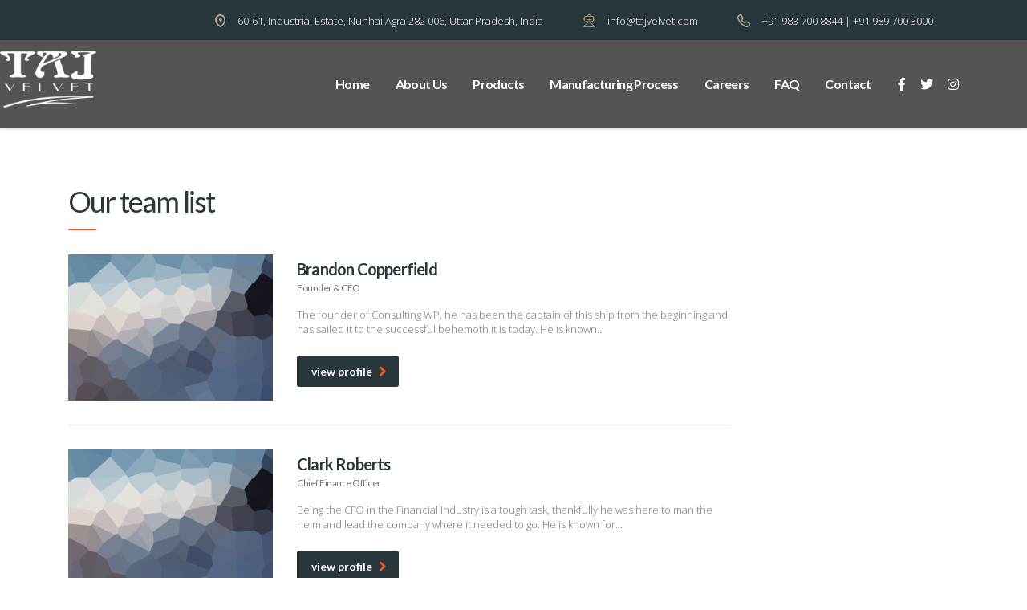

--- FILE ---
content_type: text/html; charset=UTF-8
request_url: https://tajvelvet.com/about-us/our-team-list/
body_size: 13624
content:
<!DOCTYPE html>
<html lang="en">
<head>
    <meta charset="UTF-8">
    <meta name="viewport" content="width=device-width, initial-scale=1">
    <link rel="profile" href="http://gmpg.org/xfn/11">
    <link rel="pingback" href="https://tajvelvet.com/xmlrpc.php">
    <title>Our team list &#8211; Taj Velvet &amp; Silk mills</title>
<meta name='robots' content='max-image-preview:large' />
<link rel='dns-prefetch' href='//fonts.googleapis.com' />
<link rel='dns-prefetch' href='//s.w.org' />
<link rel="alternate" type="application/rss+xml" title="Taj Velvet &amp; Silk mills &raquo; Feed" href="https://tajvelvet.com/feed/" />
<link rel="alternate" type="application/rss+xml" title="Taj Velvet &amp; Silk mills &raquo; Comments Feed" href="https://tajvelvet.com/comments/feed/" />
		<script type="text/javascript">
			window._wpemojiSettings = {"baseUrl":"https:\/\/s.w.org\/images\/core\/emoji\/13.1.0\/72x72\/","ext":".png","svgUrl":"https:\/\/s.w.org\/images\/core\/emoji\/13.1.0\/svg\/","svgExt":".svg","source":{"concatemoji":"https:\/\/tajvelvet.com\/wp-includes\/js\/wp-emoji-release.min.js?ver=5.8.12"}};
			!function(e,a,t){var n,r,o,i=a.createElement("canvas"),p=i.getContext&&i.getContext("2d");function s(e,t){var a=String.fromCharCode;p.clearRect(0,0,i.width,i.height),p.fillText(a.apply(this,e),0,0);e=i.toDataURL();return p.clearRect(0,0,i.width,i.height),p.fillText(a.apply(this,t),0,0),e===i.toDataURL()}function c(e){var t=a.createElement("script");t.src=e,t.defer=t.type="text/javascript",a.getElementsByTagName("head")[0].appendChild(t)}for(o=Array("flag","emoji"),t.supports={everything:!0,everythingExceptFlag:!0},r=0;r<o.length;r++)t.supports[o[r]]=function(e){if(!p||!p.fillText)return!1;switch(p.textBaseline="top",p.font="600 32px Arial",e){case"flag":return s([127987,65039,8205,9895,65039],[127987,65039,8203,9895,65039])?!1:!s([55356,56826,55356,56819],[55356,56826,8203,55356,56819])&&!s([55356,57332,56128,56423,56128,56418,56128,56421,56128,56430,56128,56423,56128,56447],[55356,57332,8203,56128,56423,8203,56128,56418,8203,56128,56421,8203,56128,56430,8203,56128,56423,8203,56128,56447]);case"emoji":return!s([10084,65039,8205,55357,56613],[10084,65039,8203,55357,56613])}return!1}(o[r]),t.supports.everything=t.supports.everything&&t.supports[o[r]],"flag"!==o[r]&&(t.supports.everythingExceptFlag=t.supports.everythingExceptFlag&&t.supports[o[r]]);t.supports.everythingExceptFlag=t.supports.everythingExceptFlag&&!t.supports.flag,t.DOMReady=!1,t.readyCallback=function(){t.DOMReady=!0},t.supports.everything||(n=function(){t.readyCallback()},a.addEventListener?(a.addEventListener("DOMContentLoaded",n,!1),e.addEventListener("load",n,!1)):(e.attachEvent("onload",n),a.attachEvent("onreadystatechange",function(){"complete"===a.readyState&&t.readyCallback()})),(n=t.source||{}).concatemoji?c(n.concatemoji):n.wpemoji&&n.twemoji&&(c(n.twemoji),c(n.wpemoji)))}(window,document,window._wpemojiSettings);
		</script>
		<style type="text/css">
img.wp-smiley,
img.emoji {
	display: inline !important;
	border: none !important;
	box-shadow: none !important;
	height: 1em !important;
	width: 1em !important;
	margin: 0 .07em !important;
	vertical-align: -0.1em !important;
	background: none !important;
	padding: 0 !important;
}
</style>
	<link rel='stylesheet' id='litespeed-cache-dummy-css'  href='https://tajvelvet.com/wp-content/plugins/litespeed-cache/assets/css/litespeed-dummy.css?ver=5.8.12' type='text/css' media='all' />
<link rel='stylesheet' id='wp-block-library-css'  href='https://tajvelvet.com/wp-includes/css/dist/block-library/style.min.css?ver=5.8.12' type='text/css' media='all' />
<link rel='stylesheet' id='wc-blocks-vendors-style-css'  href='https://tajvelvet.com/wp-content/plugins/woocommerce/packages/woocommerce-blocks/build/wc-blocks-vendors-style.css?ver=5.9.1' type='text/css' media='all' />
<link rel='stylesheet' id='wc-blocks-style-css'  href='https://tajvelvet.com/wp-content/plugins/woocommerce/packages/woocommerce-blocks/build/wc-blocks-style.css?ver=5.9.1' type='text/css' media='all' />
<link rel='stylesheet' id='contact-form-7-css'  href='https://tajvelvet.com/wp-content/plugins/contact-form-7/includes/css/styles.css?ver=4.6' type='text/css' media='all' />
<link rel='stylesheet' id='stm-stm-css'  href='https://tajvelvet.com/wp-content/uploads/stm_fonts/stm/stm.css?ver=1.0' type='text/css' media='all' />
<link rel='stylesheet' id='woocommerce-layout-css'  href='https://tajvelvet.com/wp-content/plugins/woocommerce/assets/css/woocommerce-layout.css?ver=5.8.0' type='text/css' media='all' />
<link rel='stylesheet' id='woocommerce-smallscreen-css'  href='https://tajvelvet.com/wp-content/plugins/woocommerce/assets/css/woocommerce-smallscreen.css?ver=5.8.0' type='text/css' media='only screen and (max-width: 768px)' />
<link rel='stylesheet' id='woocommerce-general-css'  href='https://tajvelvet.com/wp-content/plugins/woocommerce/assets/css/woocommerce.css?ver=5.8.0' type='text/css' media='all' />
<style id='woocommerce-inline-inline-css' type='text/css'>
.woocommerce form .form-row .required { visibility: visible; }
</style>
<link rel='stylesheet' id='bootstrap-css'  href='https://tajvelvet.com/wp-content/themes/consulting/assets/css/bootstrap.min.css?ver=5.2.5' type='text/css' media='all' />
<link rel='stylesheet' id='vc_font_awesome_5_shims-css'  href='https://tajvelvet.com/wp-content/plugins/js_composer/assets/lib/bower/font-awesome/css/v4-shims.min.css?ver=6.6.0' type='text/css' media='all' />
<style id='vc_font_awesome_5_shims-inline-css' type='text/css'>
body #wrapper .fa.fa-facebook{font-family:'Font Awesome 5 Brands' !important;}
</style>
<link rel='stylesheet' id='vc_font_awesome_5-css'  href='https://tajvelvet.com/wp-content/plugins/js_composer/assets/lib/bower/font-awesome/css/all.min.css?ver=6.6.0' type='text/css' media='all' />
<style id='vc_font_awesome_5-inline-css' type='text/css'>
body #wrapper .fa.fa-map-marker{font-family:'FontAwesome' !important;} body .fa.fa-map-marker:before{content:"\f041"}
</style>
<link rel='stylesheet' id='font-awesome-css'  href='https://tajvelvet.com/wp-content/themes/consulting/assets/css/font-awesome.min.css?ver=5.2.5' type='text/css' media='all' />
<link rel='stylesheet' id='consulting-style-css'  href='https://tajvelvet.com/wp-content/themes/consulting/style.css?ver=5.2.5' type='text/css' media='all' />
<link rel='stylesheet' id='consulting-layout-css'  href='https://tajvelvet.com/wp-content/themes/consulting/assets/css/layouts/layout_8/main.css?ver=5.2.5' type='text/css' media='all' />
<style id='consulting-layout-inline-css' type='text/css'>
.page_title{ background-repeat: no-repeat !important; background-image: url() !important; }.mtc, .mtc_h:hover{
					color: #29363b!important
				}.stc, .stc_h:hover{
					color: #b2ac90!important
				}.ttc, .ttc_h:hover{
					color: #f15822!important
				}.mbc, .mbc_h:hover, .stm-search .stm_widget_search button{
					background-color: #29363b!important
				}.sbc, .sbc_h:hover{
					background-color: #b2ac90!important
				}.tbc, .tbc_h:hover{
					background-color: #f15822!important
				}.mbdc, .mbdc_h:hover{
					border-color: #29363b!important
				}.sbdc, .sbdc_h:hover{
					border-color: #b2ac90!important
				}.tbdc, .tbdc_h:hover{
					border-color: #f15822!important
				}body .header_top { background: #545454 !important; } body.header_style_2 .header_top .top_nav .top_nav_wrapper > ul > li > a, body.header_style_2 .header_top .top_nav .main_menu_nav > ul > li > a { text-transform: capitalize; color: #ffffff; padding: 10px 16px; height: auto; } body.header_style_2 .header_top .top_nav .header_socials a { font-size: 16px; line-height: 16px; display: inline-block; margin: 14px 0 0 25px; color: #fcfeff; transition: color 0.2s linear; } .logo a img { position: absolute; top: 13px; left: -70px; } #footer .footer_widgets .widget.widget_nav_menu ul li a { color: #d8d8d8; } h4, .h4 { text-transform: none; } h3, .h3 { text-transform: none; } h2, .h2 { text-transform: none; } h1, .h1 { text-transform: none; } .woocommerce ul.products li.product .author { color: #ffffff; font-size: 13px; font-style: italic; margin: 0 0 20px; } .woocommerce ul.products li.product .button { margin-top: 6px; clear: both; display: none; } h3, .h3 { text-transform: capitalize; } h1:after, .h1:after, h2:after, .h2:after, h3:after, .h3:after, h4:after, .h4:after, h5:after, .h5:after, h6:after, .h6:after { content: ''; display: block; width: 35px; height: 2px; } .page_title { background-color: #e3e2e1; } #footer .footer_widgets .widget.widget_mc4wp_form_widget form.mc4wp-form .stm_newsletter_form label { background: #337ab7; } #footer .footer_widgets .widget.widget_search .search-form button:hover { background: #337ab7; } #footer .footer_widgets .widget.widget_search .search-form button { background: #337ab7; } .woocommerce ul.products li.product a img { max-width: 275px; } 
</style>
<link rel='stylesheet' id='select2-css'  href='https://tajvelvet.com/wp-content/themes/consulting/assets/css/select2.min.css?ver=5.2.5' type='text/css' media='all' />
<link rel='stylesheet' id='header_builder-css'  href='https://tajvelvet.com/wp-content/themes/consulting/assets/css/header_builder.css?ver=5.2.5' type='text/css' media='all' />
<link rel='stylesheet' id='consulting-default-font-css'  href='https://fonts.googleapis.com/css?family=Open+Sans%3A400%2C300%2C300italic%2C400italic%2C600%2C600italic%2C700%2C700italic%2C800%2C800italic%26subset%3Dlatin%2Cgreek%2Cgreek-ext%2Cvietnamese%2Ccyrillic-ext%2Clatin-ext%2Ccyrillic%7CMontserrat%3A400%2C700&#038;ver=5.2.5' type='text/css' media='all' />
<link rel='stylesheet' id='consulting-global-styles-css'  href='https://tajvelvet.com/wp-content/themes/consulting/assets/css/layouts/global_styles/main.css?ver=5.2.5' type='text/css' media='all' />
<style id='consulting-global-styles-inline-css' type='text/css'>

    
        .elementor-widget-video .eicon-play {
            border-color: #f15822;
            background-color: #f15822;
        }

        .elementor-widget-wp-widget-nav_menu ul li,
        .elementor-widget-wp-widget-nav_menu ul li a {
            color: #29363b;
        }

        .elementor-widget-wp-widget-nav_menu ul li.current-cat:hover>a,
        .elementor-widget-wp-widget-nav_menu ul li.current-cat>a,
        .elementor-widget-wp-widget-nav_menu ul li.current-menu-item:hover>a,
        .elementor-widget-wp-widget-nav_menu ul li.current-menu-item>a,
        .elementor-widget-wp-widget-nav_menu ul li.current_page_item:hover>a,
        .elementor-widget-wp-widget-nav_menu ul li.current_page_item>a,
        .elementor-widget-wp-widget-nav_menu ul li:hover>a {
            border-left-color: #b2ac90;
        }

        div.elementor-widget-button a.elementor-button,
        div.elementor-widget-button .elementor-button {
            background-color: #29363b;
        }

        div.elementor-widget-button a.elementor-button:hover,
        div.elementor-widget-button .elementor-button:hover {
            background-color: #f15822;
            color: #29363b;
        }

        .elementor-default .elementor-text-editor ul:not(.elementor-editor-element-settings) li:before,
        .elementor-default .elementor-widget-text-editor ul:not(.elementor-editor-element-settings) li:before {
            color: #b2ac90;
        }

        .consulting_elementor_wrapper .elementor-tabs .elementor-tabs-content-wrapper .elementor-tab-mobile-title,
        .consulting_elementor_wrapper .elementor-tabs .elementor-tabs-wrapper .elementor-tab-title {
            background-color: #f15822;
        }

        .consulting_elementor_wrapper .elementor-tabs .elementor-tabs-content-wrapper .elementor-tab-mobile-title,
        .consulting_elementor_wrapper .elementor-tabs .elementor-tabs-wrapper .elementor-tab-title a {
            color: #29363b;
        }

        .consulting_elementor_wrapper .elementor-tabs .elementor-tabs-content-wrapper .elementor-tab-mobile-title.elementor-active,
        .consulting_elementor_wrapper .elementor-tabs .elementor-tabs-wrapper .elementor-tab-title.elementor-active {
            background-color: #29363b;
        }

        .consulting_elementor_wrapper .elementor-tabs .elementor-tabs-content-wrapper .elementor-tab-mobile-title.elementor-active,
        .consulting_elementor_wrapper .elementor-tabs .elementor-tabs-wrapper .elementor-tab-title.elementor-active a {
            color: #f15822;
        }

        .radial-progress .circle .mask .fill {
            background-color: #f15822;
        }

    

    
</style>
<link rel='stylesheet' id='stm_megamenu-css'  href='https://tajvelvet.com/wp-content/themes/consulting/inc/megamenu/assets/css/megamenu.css?ver=5.8.12' type='text/css' media='all' />
<link rel='stylesheet' id='js_composer_front-css'  href='https://tajvelvet.com/wp-content/plugins/js_composer/assets/css/js_composer.min.css?ver=6.6.0' type='text/css' media='all' />
<link rel='stylesheet' id='stm-google-fonts-css'  href='//fonts.googleapis.com/css?family=Open+Sans%7CLato%3Aregular%2Citalic%2C700%2C100%2C100italic%2C300%2C300italic%2C700italic%2C900%2C900italic&#038;subset=latin%2Clatin-ext&#038;ver=5.2.5' type='text/css' media='all' />
<script type='text/javascript' src='https://tajvelvet.com/wp-includes/js/jquery/jquery.min.js?ver=3.6.0' id='jquery-core-js'></script>
<script type='text/javascript' src='https://tajvelvet.com/wp-includes/js/jquery/jquery-migrate.min.js?ver=3.3.2' id='jquery-migrate-js'></script>
<script type='text/javascript' src='https://tajvelvet.com/wp-content/plugins/woocommerce/assets/js/jquery-blockui/jquery.blockUI.min.js?ver=2.7.0-wc.5.8.0' id='jquery-blockui-js'></script>
<script type='text/javascript' id='wc-add-to-cart-js-extra'>
/* <![CDATA[ */
var wc_add_to_cart_params = {"ajax_url":"\/wp-admin\/admin-ajax.php","wc_ajax_url":"\/?wc-ajax=%%endpoint%%","i18n_view_cart":"View cart","cart_url":"https:\/\/tajvelvet.com\/shop-2\/cart\/","is_cart":"","cart_redirect_after_add":"no"};
/* ]]> */
</script>
<script type='text/javascript' src='https://tajvelvet.com/wp-content/plugins/woocommerce/assets/js/frontend/add-to-cart.min.js?ver=5.8.0' id='wc-add-to-cart-js'></script>
<script type='text/javascript' src='https://tajvelvet.com/wp-content/plugins/js_composer/assets/js/vendors/woocommerce-add-to-cart.js?ver=6.6.0' id='vc_woocommerce-add-to-cart-js-js'></script>
<script type='text/javascript' src='https://tajvelvet.com/wp-content/themes/consulting/inc/megamenu/assets/js/megamenu.js?ver=5.8.12' id='stm_megamenu-js'></script>
<link rel="https://api.w.org/" href="https://tajvelvet.com/wp-json/" /><link rel="alternate" type="application/json" href="https://tajvelvet.com/wp-json/wp/v2/pages/440" /><link rel="EditURI" type="application/rsd+xml" title="RSD" href="https://tajvelvet.com/xmlrpc.php?rsd" />
<link rel="wlwmanifest" type="application/wlwmanifest+xml" href="https://tajvelvet.com/wp-includes/wlwmanifest.xml" /> 
<meta name="generator" content="WordPress 5.8.12" />
<meta name="generator" content="WooCommerce 5.8.0" />
<link rel="canonical" href="https://tajvelvet.com/about-us/our-team-list/" />
<link rel='shortlink' href='https://tajvelvet.com/?p=440' />
<link rel="alternate" type="application/json+oembed" href="https://tajvelvet.com/wp-json/oembed/1.0/embed?url=https%3A%2F%2Ftajvelvet.com%2Fabout-us%2Four-team-list%2F" />
<link rel="alternate" type="text/xml+oembed" href="https://tajvelvet.com/wp-json/oembed/1.0/embed?url=https%3A%2F%2Ftajvelvet.com%2Fabout-us%2Four-team-list%2F&#038;format=xml" />
        <script type="text/javascript">
            var ajaxurl = 'https://tajvelvet.com/wp-admin/admin-ajax.php';
            var stm_ajax_load_events = '6f1be78815';
            var stm_ajax_load_portfolio = 'f290aff168';
            var stm_ajax_add_event_member_sc = '5345187228';
            var stm_custom_register = '56758b4b93';
            var stm_get_prices = 'e272c81f1f';
            var stm_get_history = '3b51182765';
            var consulting_install_plugin = 'c432a00841';
            var stm_ajax_add_review = '35ef15eb71';
        </script>
        	<noscript><style>.woocommerce-product-gallery{ opacity: 1 !important; }</style></noscript>
	<meta name="generator" content="Powered by WPBakery Page Builder - drag and drop page builder for WordPress."/>
<style type="text/css" title="dynamic-css" class="options-output">.top_nav_wr .top_nav .logo a img{width:120px;}.header_top .logo a{margin-top:8px;}body,
					body .vc_general.vc_btn3 small,
					.default_widgets .widget.widget_nav_menu ul li .children li,
					.default_widgets .widget.widget_categories ul li .children li,
					.default_widgets .widget.widget_product_categories ul li .children li,
					.stm_sidebar .widget.widget_nav_menu ul li .children li,
					.stm_sidebar .widget.widget_categories ul li .children li,
					.stm_sidebar .widget.widget_product_categories ul li .children li,
					.shop_widgets .widget.widget_nav_menu ul li .children li,
					.shop_widgets .widget.widget_categories ul li .children li,
					.shop_widgets .widget.widget_product_categories ul li .children li,
					body.header_style_4 .header_top .icon_text .text strong,
					body.header_style_4 .header_top .icon_text .text b,
					body.header_style_6 .top_bar_contacts_text strong,
					body.header_style_6 .top_bar_contacts_text b{font-family:Open Sans;} h1, .h1,
					h2, .h2,
					h3, .h3,
					h4, .h4,
					h5, .h5,
					h6, .h6,
					.top_nav .top_nav_wrapper > ul,
					.top_nav .icon_text strong,
					.stm_testimonials .item .testimonial-info .testimonial-text .name,
					.stats_counter .counter_title,
					.stm_contact .stm_contact_info .stm_contact_job,
					.vacancy_table_wr .vacancy_table thead th,
					.testimonials_carousel .testimonial .info .position,
					.testimonials_carousel .testimonial .info .company,
					.stm_gmap_wrapper .gmap_addresses .addresses .item .title,
					.company_history > ul > li .year,
					.stm_contacts_widget,
					.stm_works_wr.grid .stm_works .item .item_wr .title,
					.stm_works_wr.grid_with_filter .stm_works .item .info .title,
					body .vc_general.vc_btn3,
					.consulting-rev-title,
					.consulting-rev-title-2,
					.consulting-rev-title-3,
					.consulting-rev-text,
					body .vc_tta-container .vc_tta.vc_general.vc_tta-tabs.theme_style .vc_tta-tabs-container .vc_tta-tabs-list .vc_tta-tab a,
					strong, b,
					.button,
					.woocommerce a.button,
					.woocommerce button.button,
					.woocommerce input.button,
					.woocommerce-cart .wc-proceed-to-checkout a.checkout-button,
					.woocommerce input.button.alt,
					.request_callback p,
					ul.comment-list .comment .comment-author,
					.page-numbers .page-numbers,
					#footer .footer_widgets .widget.widget_recent_entries ul li a,
					.default_widgets .widget.widget_nav_menu ul li,
					.default_widgets .widget.widget_categories ul li,
					.default_widgets .widget.widget_product_categories ul li,
					.stm_sidebar .widget.widget_nav_menu ul li, .stm_sidebar .widget.widget_categories ul li,
					.stm_sidebar .widget.widget_product_categories ul li,
					.shop_widgets .widget.widget_nav_menu ul li,
					.shop_widgets .widget.widget_categories ul li,
					.shop_widgets .widget.widget_product_categories ul li,
					.default_widgets .widget.widget_recent_entries ul li a,
					.stm_sidebar .widget.widget_recent_entries ul li a,
					.shop_widgets .widget.widget_recent_entries ul li a,
					.staff_bottom_wr .staff_bottom .infos .info,
					.woocommerce .widget_price_filter .price_slider_amount .button,
					.woocommerce ul.product_list_widget li .product-title,
					.woocommerce ul.products li.product .price,
					.woocommerce a.added_to_cart,
					.woocommerce div.product .woocommerce-tabs ul.tabs li a,
					.woocommerce div.product form.cart .variations label,
					.woocommerce table.shop_table th,
					.woocommerce-cart table.cart th.product-name a,
					.woocommerce-cart table.cart td.product-name a,
					.woocommerce-cart table.cart th .amount,
					.woocommerce-cart table.cart td .amount,
					.stm_services .item .item_wr .content .read_more,
					.staff_list ul li .staff_info .staff_department,
					.stm_partner.style_2 .stm_partner_content .position,
					.wpb_text_column ul li,
					.comment-body .comment-text ul li,
					body.header_style_4 .header_top .icon_text.big .text strong,
					.info_box .read_more,
					.stm_services_tabs .service_tab_item .service_name,
					.stm_services_tabs .services_categories ul li a,
					.stm_services_tabs .service_tab_item .service_cost,
					.vc_custom_heading .subtitle,
					.stm_gmap_wrapper .gmap_addresses .addresses .item .title,
					.info_box h4,
					.testimonials_carousel.style_2 .item .testimonial-info .testimonial-text .name,
					.staff_carousel_item .staff_department,
					body.header_style_5 .header_top .info-text strong,
					.stm_works_wr.grid_2.style_1 .stm_works .item .item_wr .title,
					.stm_works_wr.grid_2.style_2 .stm_works .item .item_wr .title,
					.stm_works_wr.grid_with_filter.style_1 .stm_works .item .item_wr .title,
					.stm_works_wr.grid_with_filter.style_2 .stm_works .item .item_wr .title,
					body.header_style_7 .side_nav .main_menu_nav > li > a,
					body.header_style_7 .side_nav .main_menu_nav > li ul li a,
					body.header_style_5 .header_top .info-text b{font-family:Lato;}body{font-weight:200;}body{font-size:12px;}h3, .h3{line-height:45px;}</style>
<style type="text/css" data-type="vc_shortcodes-custom-css">.vc_custom_1459506521748{margin-bottom: 100px !important;}.vc_custom_1459505959648{margin-bottom: -60px !important;}.vc_custom_1452247174165{margin-bottom: 30px !important;}.vc_custom_1459505851233{margin-bottom: 0px !important;}</style><noscript><style> .wpb_animate_when_almost_visible { opacity: 1; }</style></noscript></head>
<body class="page-template-default page page-id-440 page-child parent-pageid-1566 theme-consulting woocommerce-no-js site_layout_8  header_style_2 sticky_menu vc_sidebar_page wpb-js-composer js-comp-ver-6.6.0 vc_responsive">
<div id="wrapper">
    <div id="fullpage" class="content_wrapper">
                        <header id="header">
                                                                        <div class="top_bar">
                            <div class="container">
                                                                                                        <div class="top_bar_info_wr">
                                                                                                                                                                                                                                                                                                                                <ul class="top_bar_info"
                                                        id="top_bar_info_1" style="display: block;">
                                                                                                                    <li>
                                                                <i class="stm-location-2"></i>
                                                                <span>
                                                                    60-61, Industrial Estate, Nunhai  Agra 282 006, Uttar Pradesh, India                                                                 </span>
                                                            </li>
                                                                                                                                                                            <li>
                                                                <i class="stm-mail_13"></i>
                                                                <span>
                                                                    info@tajvelvet.com                                                                </span>
                                                            </li>
                                                                                                                                                                            <li>
                                                                <i class="stm-phone6"></i>
                                                                <span>
                                                                    +91 983 700 8844 | +91 989 700 3000                                                                </span>
                                                            </li>
                                                                                                            </ul>
                                                                                                                                                                        </div>
                                                            </div>
                        </div>
                                                                                                <div class="header_top clearfix">
                            <div class="container">
                                <div class="logo media-left media-middle">
                                                                            <a href="https://tajvelvet.com/"><img
                                                    src="http://tajvelvet.com/wp-content/uploads/2017/05/logo.png"
                                                    style="width: 120px; height: px;"
                                                    alt="Taj Velvet &amp; Silk mills"/></a>
                                                                    </div>
                                <div class="top_nav media-body media-middle">
                                                                            <div class="header_socials">
                                                                                            <a target="_blank" href="#"><i
                                                            class="fa fa-facebook"></i></a>
                                                                                            <a target="_blank" href="#"><i
                                                            class="fa fa-twitter"></i></a>
                                                                                            <a target="_blank" href="#"><i
                                                            class="fa fa-instagram"></i></a>
                                                                                                                                </div>
                                                                        <div class="top_nav_wrapper clearfix">
                                        <ul id="menu-main-menu" class="main_menu_nav"><li id="menu-item-2024" class="menu-item menu-item-type-custom menu-item-object-custom menu-item-home menu-item-2024"><a href="http://tajvelvet.com/">Home</a></li>
<li id="menu-item-2006" class="menu-item menu-item-type-custom menu-item-object-custom menu-item-2006"><a href="http://tajvelvet.com/about-us/">About us</a></li>
<li id="menu-item-2009" class="menu-item menu-item-type-custom menu-item-object-custom menu-item-has-children menu-item-2009"><a href="http://tajvelvet.com/products/">Products</a>
<ul class="sub-menu">
	<li id="menu-item-2432" class="menu-item menu-item-type-taxonomy menu-item-object-product_cat menu-item-2432 stm_col_width_default stm_mega_cols_inside_default stm_mega_col_width_banner_default"><a href="https://tajvelvet.com/product-category/fabrics/">Fabrics</a></li>
	<li id="menu-item-2126" class="menu-item menu-item-type-taxonomy menu-item-object-product_cat menu-item-2126 stm_col_width_default stm_mega_cols_inside_default stm_mega_col_width_banner_default"><a href="https://tajvelvet.com/product-category/duvet/">Duvet Covers</a></li>
	<li id="menu-item-2125" class="menu-item menu-item-type-taxonomy menu-item-object-product_cat menu-item-2125 stm_col_width_default stm_mega_cols_inside_default stm_mega_col_width_banner_default"><a href="https://tajvelvet.com/product-category/cushions/">Cushions</a></li>
	<li id="menu-item-2685" class="menu-item menu-item-type-taxonomy menu-item-object-product_cat menu-item-2685 stm_col_width_default stm_mega_cols_inside_default stm_mega_col_width_banner_default"><a href="https://tajvelvet.com/product-category/velvet-for-buses-and-coaches/">Velvet for Buses &#038; Coaches</a></li>
</ul>
</li>
<li id="menu-item-2008" class="menu-item menu-item-type-custom menu-item-object-custom menu-item-2008"><a href="http://tajvelvet.com/manufacturing-process/">Manufacturing    Process</a></li>
<li id="menu-item-2007" class="menu-item menu-item-type-custom menu-item-object-custom menu-item-2007"><a href="http://tajvelvet.com/careers/">Careers</a></li>
<li id="menu-item-2010" class="menu-item menu-item-type-custom menu-item-object-custom menu-item-2010"><a href="http://tajvelvet.com/f-a-qs/">FAQ</a></li>
<li id="menu-item-1965" class="menu-item menu-item-type-post_type menu-item-object-page menu-item-1965"><a href="https://tajvelvet.com/contact-us/">contact</a></li>
</ul>                                    </div>
                                </div>
                            </div>
                        </div>
                                        <div class="mobile_header">
                        <div class="logo_wrapper clearfix">
                            <div class="logo">
                                                                    <a href="https://tajvelvet.com/"><img
                                                src="http://tajvelvet.com/wp-content/uploads/2017/05/logo.png"
                                                style="width: 120px; height: px;"
                                                alt="Taj Velvet &amp; Silk mills"/></a>
                                                            </div>
                            <div id="menu_toggle">
                                <button></button>
                            </div>
                        </div>
                        <div class="header_info">
                            <div class="top_nav_mobile">
                                <ul id="menu-main-menu-1" class="main_menu_nav"><li class="menu-item menu-item-type-custom menu-item-object-custom menu-item-home menu-item-2024"><a href="http://tajvelvet.com/">Home</a></li>
<li class="menu-item menu-item-type-custom menu-item-object-custom menu-item-2006"><a href="http://tajvelvet.com/about-us/">About us</a></li>
<li class="menu-item menu-item-type-custom menu-item-object-custom menu-item-has-children menu-item-2009"><a href="http://tajvelvet.com/products/">Products</a>
<ul class="sub-menu">
	<li class="menu-item menu-item-type-taxonomy menu-item-object-product_cat menu-item-2432 stm_col_width_default stm_mega_cols_inside_default stm_mega_col_width_banner_default"><a href="https://tajvelvet.com/product-category/fabrics/">Fabrics</a></li>
	<li class="menu-item menu-item-type-taxonomy menu-item-object-product_cat menu-item-2126 stm_col_width_default stm_mega_cols_inside_default stm_mega_col_width_banner_default"><a href="https://tajvelvet.com/product-category/duvet/">Duvet Covers</a></li>
	<li class="menu-item menu-item-type-taxonomy menu-item-object-product_cat menu-item-2125 stm_col_width_default stm_mega_cols_inside_default stm_mega_col_width_banner_default"><a href="https://tajvelvet.com/product-category/cushions/">Cushions</a></li>
	<li class="menu-item menu-item-type-taxonomy menu-item-object-product_cat menu-item-2685 stm_col_width_default stm_mega_cols_inside_default stm_mega_col_width_banner_default"><a href="https://tajvelvet.com/product-category/velvet-for-buses-and-coaches/">Velvet for Buses &#038; Coaches</a></li>
</ul>
</li>
<li class="menu-item menu-item-type-custom menu-item-object-custom menu-item-2008"><a href="http://tajvelvet.com/manufacturing-process/">Manufacturing    Process</a></li>
<li class="menu-item menu-item-type-custom menu-item-object-custom menu-item-2007"><a href="http://tajvelvet.com/careers/">Careers</a></li>
<li class="menu-item menu-item-type-custom menu-item-object-custom menu-item-2010"><a href="http://tajvelvet.com/f-a-qs/">FAQ</a></li>
<li class="menu-item menu-item-type-post_type menu-item-object-page menu-item-1965"><a href="https://tajvelvet.com/contact-us/">contact</a></li>
</ul>                            </div>
                                                        
                        </div>
                    </div>
                                    </header>
        <div id="main" >
            	<div class="page_title transparent disable_title">
					<div class="container">
											</div>
			</div>
            <div class="container">

	<div class="content-area">

		
<article id="post-440" class="post-440 page type-page status-publish hentry">

	<div class="entry-content">
					<div class="vc_row wpb_row vc_row-fluid vc_custom_1459506521748"><div class="wpb_column vc_column_container vc_col-sm-9"><div class="vc_column-inner "><div class="wpb_wrapper"><div class="vc_custom_heading vc_custom_1452247174165 text_align_left" ><h2 style="text-align: left" class="consulting-custom-title">Our team list</h2></div>

    
        <div class="staff_list list img_default">
            <ul class="">
                                    <li>
                                                                                                            <div class="staff_image">
                                    <a href="https://tajvelvet.com/staff/brandon-copperfield/">
                                        <img width="350" height="250" src="https://tajvelvet.com/wp-content/uploads/2016/05/placeholder-350x250.gif" class="attachment-consulting-image-350x250-croped size-consulting-image-350x250-croped wp-post-image" alt="placeholder" loading="lazy" srcset="https://tajvelvet.com/wp-content/uploads/2016/05/placeholder-350x250.gif 350w, https://tajvelvet.com/wp-content/uploads/2016/05/placeholder-255x182.gif 255w" sizes="(max-width: 350px) 100vw, 350px" />                                    </a>
                                    <ul class="staff_socials hidden">
                                                                                    <li class="staff_facebook">
                                                <a href="#"><i
                                                        class="fa fa-facebook"></i></a>
                                            </li>
                                                                                                                            <li class="staff_twitter">
                                                <a href="#"><i
                                                        class="fa fa-twitter"></i></a>
                                            </li>
                                                                                                                            <li class="staff_google_plus">
                                                <a href="#"><i
                                                        class="fa fa-google-plus"></i></a>
                                            </li>
                                                                                                                            <li class="staff_linkedin">
                                                <a href="#"><i
                                                        class="fa fa-linkedin"></i></a>
                                            </li>
                                                                            </ul>
                                </div>
                                                        <div class="staff_info">
                                <h4 class="no_stripe">
                                    <a href="https://tajvelvet.com/staff/brandon-copperfield/" class="secondary_font_color_hv text_decoration_none">Brandon Copperfield</a>
                                </h4>
                                                                    <div class="staff_department">
                                        Founder &amp; CEO                                    </div>
                                                                                                    <p>The founder of Consulting WP, he has been the captain of this ship from the beginning and has sailed it to the successful behemoth it is today. He is known...</p>
                                                                                                    <a href="https://tajvelvet.com/staff/brandon-copperfield/"
                                       class="button bordered size-sm icon_right">view profile                                        <i class="fa fa-chevron-right"></i></a>
                                                            </div>
                                            </li>
                                    <li>
                                                                                                            <div class="staff_image">
                                    <a href="https://tajvelvet.com/staff/clark-roberts/">
                                        <img width="350" height="250" src="https://tajvelvet.com/wp-content/uploads/2016/05/placeholder-350x250.gif" class="attachment-consulting-image-350x250-croped size-consulting-image-350x250-croped wp-post-image" alt="placeholder" loading="lazy" srcset="https://tajvelvet.com/wp-content/uploads/2016/05/placeholder-350x250.gif 350w, https://tajvelvet.com/wp-content/uploads/2016/05/placeholder-255x182.gif 255w" sizes="(max-width: 350px) 100vw, 350px" />                                    </a>
                                    <ul class="staff_socials hidden">
                                                                                    <li class="staff_facebook">
                                                <a href="#"><i
                                                        class="fa fa-facebook"></i></a>
                                            </li>
                                                                                                                            <li class="staff_twitter">
                                                <a href="#"><i
                                                        class="fa fa-twitter"></i></a>
                                            </li>
                                                                                                                            <li class="staff_google_plus">
                                                <a href="#"><i
                                                        class="fa fa-google-plus"></i></a>
                                            </li>
                                                                                                                            <li class="staff_linkedin">
                                                <a href="#"><i
                                                        class="fa fa-linkedin"></i></a>
                                            </li>
                                                                            </ul>
                                </div>
                                                        <div class="staff_info">
                                <h4 class="no_stripe">
                                    <a href="https://tajvelvet.com/staff/clark-roberts/" class="secondary_font_color_hv text_decoration_none">Clark Roberts</a>
                                </h4>
                                                                    <div class="staff_department">
                                        Chief Finance Officer                                    </div>
                                                                                                    <p>Being the CFO in the Financial Industry is a tough task, thankfully he was here to man the helm and lead the company where it needed to go. He is known for...</p>
                                                                                                    <a href="https://tajvelvet.com/staff/clark-roberts/"
                                       class="button bordered size-sm icon_right">view profile                                        <i class="fa fa-chevron-right"></i></a>
                                                            </div>
                                            </li>
                                    <li>
                                                                                                            <div class="staff_image">
                                    <a href="https://tajvelvet.com/staff/ashley-hardy/">
                                        <img width="350" height="250" src="https://tajvelvet.com/wp-content/uploads/2016/05/placeholder-350x250.gif" class="attachment-consulting-image-350x250-croped size-consulting-image-350x250-croped wp-post-image" alt="placeholder" loading="lazy" srcset="https://tajvelvet.com/wp-content/uploads/2016/05/placeholder-350x250.gif 350w, https://tajvelvet.com/wp-content/uploads/2016/05/placeholder-255x182.gif 255w" sizes="(max-width: 350px) 100vw, 350px" />                                    </a>
                                    <ul class="staff_socials hidden">
                                                                                    <li class="staff_facebook">
                                                <a href="#"><i
                                                        class="fa fa-facebook"></i></a>
                                            </li>
                                                                                                                            <li class="staff_twitter">
                                                <a href="#"><i
                                                        class="fa fa-twitter"></i></a>
                                            </li>
                                                                                                                            <li class="staff_google_plus">
                                                <a href="#"><i
                                                        class="fa fa-google-plus"></i></a>
                                            </li>
                                                                                                                            <li class="staff_linkedin">
                                                <a href="#"><i
                                                        class="fa fa-linkedin"></i></a>
                                            </li>
                                                                            </ul>
                                </div>
                                                        <div class="staff_info">
                                <h4 class="no_stripe">
                                    <a href="https://tajvelvet.com/staff/ashley-hardy/" class="secondary_font_color_hv text_decoration_none">Ashley Hardy</a>
                                </h4>
                                                                    <div class="staff_department">
                                        VP Sales and Marketing                                    </div>
                                                                                                    <p>She is an accomplished business developer. Her skills at creating relationships with clients are legendary; her pitches are amazing, and her technical knowledge...</p>
                                                                                                    <a href="https://tajvelvet.com/staff/ashley-hardy/"
                                       class="button bordered size-sm icon_right">view profile                                        <i class="fa fa-chevron-right"></i></a>
                                                            </div>
                                            </li>
                                    <li>
                                                                                                            <div class="staff_image">
                                    <a href="https://tajvelvet.com/staff/dennis-norris/">
                                        <img width="350" height="250" src="https://tajvelvet.com/wp-content/uploads/2016/05/placeholder-350x250.gif" class="attachment-consulting-image-350x250-croped size-consulting-image-350x250-croped wp-post-image" alt="placeholder" loading="lazy" srcset="https://tajvelvet.com/wp-content/uploads/2016/05/placeholder-350x250.gif 350w, https://tajvelvet.com/wp-content/uploads/2016/05/placeholder-255x182.gif 255w" sizes="(max-width: 350px) 100vw, 350px" />                                    </a>
                                    <ul class="staff_socials hidden">
                                                                                    <li class="staff_facebook">
                                                <a href="#"><i
                                                        class="fa fa-facebook"></i></a>
                                            </li>
                                                                                                                            <li class="staff_twitter">
                                                <a href="#"><i
                                                        class="fa fa-twitter"></i></a>
                                            </li>
                                                                                                                            <li class="staff_google_plus">
                                                <a href="#"><i
                                                        class="fa fa-google-plus"></i></a>
                                            </li>
                                                                                                                            <li class="staff_linkedin">
                                                <a href="#"><i
                                                        class="fa fa-linkedin"></i></a>
                                            </li>
                                                                            </ul>
                                </div>
                                                        <div class="staff_info">
                                <h4 class="no_stripe">
                                    <a href="https://tajvelvet.com/staff/dennis-norris/" class="secondary_font_color_hv text_decoration_none">Dennis Norris</a>
                                </h4>
                                                                    <div class="staff_department">
                                        Chief Marketing Officer                                    </div>
                                                                                                    <p>He has helped Business WordPress Theme reach new heights and enter new markets. His skills of understanding market perception are unparalleled, and he has positioned...</p>
                                                                                                    <a href="https://tajvelvet.com/staff/dennis-norris/"
                                       class="button bordered size-sm icon_right">view profile                                        <i class="fa fa-chevron-right"></i></a>
                                                            </div>
                                            </li>
                                    <li>
                                                                                                            <div class="staff_image">
                                    <a href="https://tajvelvet.com/staff/gina-kennedy/">
                                        <img width="350" height="250" src="https://tajvelvet.com/wp-content/uploads/2016/05/placeholder-350x250.gif" class="attachment-consulting-image-350x250-croped size-consulting-image-350x250-croped wp-post-image" alt="placeholder" loading="lazy" srcset="https://tajvelvet.com/wp-content/uploads/2016/05/placeholder-350x250.gif 350w, https://tajvelvet.com/wp-content/uploads/2016/05/placeholder-255x182.gif 255w" sizes="(max-width: 350px) 100vw, 350px" />                                    </a>
                                    <ul class="staff_socials hidden">
                                                                                    <li class="staff_facebook">
                                                <a href="#"><i
                                                        class="fa fa-facebook"></i></a>
                                            </li>
                                                                                                                            <li class="staff_twitter">
                                                <a href="#"><i
                                                        class="fa fa-twitter"></i></a>
                                            </li>
                                                                                                                            <li class="staff_google_plus">
                                                <a href="#"><i
                                                        class="fa fa-google-plus"></i></a>
                                            </li>
                                                                                                                            <li class="staff_linkedin">
                                                <a href="#"><i
                                                        class="fa fa-linkedin"></i></a>
                                            </li>
                                                                            </ul>
                                </div>
                                                        <div class="staff_info">
                                <h4 class="no_stripe">
                                    <a href="https://tajvelvet.com/staff/gina-kennedy/" class="secondary_font_color_hv text_decoration_none">Gina Kennedy</a>
                                </h4>
                                                                    <div class="staff_department">
                                        Administrator                                    </div>
                                                                                                    <p>As we help other companies grow, she helps us grow. She handles all the internal work at WP consulting and ensures that employees and stakeholders are happy....</p>
                                                                                                    <a href="https://tajvelvet.com/staff/gina-kennedy/"
                                       class="button bordered size-sm icon_right">view profile                                        <i class="fa fa-chevron-right"></i></a>
                                                            </div>
                                            </li>
                                    <li>
                                                                                                            <div class="staff_image">
                                    <a href="https://tajvelvet.com/staff/fernando-torres/">
                                        <img width="350" height="250" src="https://tajvelvet.com/wp-content/uploads/2016/05/placeholder-350x250.gif" class="attachment-consulting-image-350x250-croped size-consulting-image-350x250-croped wp-post-image" alt="placeholder" loading="lazy" srcset="https://tajvelvet.com/wp-content/uploads/2016/05/placeholder-350x250.gif 350w, https://tajvelvet.com/wp-content/uploads/2016/05/placeholder-255x182.gif 255w" sizes="(max-width: 350px) 100vw, 350px" />                                    </a>
                                    <ul class="staff_socials hidden">
                                                                                    <li class="staff_facebook">
                                                <a href="#"><i
                                                        class="fa fa-facebook"></i></a>
                                            </li>
                                                                                                                            <li class="staff_twitter">
                                                <a href="#"><i
                                                        class="fa fa-twitter"></i></a>
                                            </li>
                                                                                                                            <li class="staff_google_plus">
                                                <a href="#"><i
                                                        class="fa fa-google-plus"></i></a>
                                            </li>
                                                                                                                            <li class="staff_linkedin">
                                                <a href="#"><i
                                                        class="fa fa-linkedin"></i></a>
                                            </li>
                                                                            </ul>
                                </div>
                                                        <div class="staff_info">
                                <h4 class="no_stripe">
                                    <a href="https://tajvelvet.com/staff/fernando-torres/" class="secondary_font_color_hv text_decoration_none">Fernando Torres</a>
                                </h4>
                                                                    <div class="staff_department">
                                        Tax Consultant                                    </div>
                                                                                                    <p>Tax laws and regulations are some of the most complicated and infuriating parts of the financial industry. Which is why we are lucky to have Him as our head...</p>
                                                                                                    <a href="https://tajvelvet.com/staff/fernando-torres/"
                                       class="button bordered size-sm icon_right">view profile                                        <i class="fa fa-chevron-right"></i></a>
                                                            </div>
                                            </li>
                                            </ul>

        </div>

    

</div></div></div><div class="wpb_column vc_column_container vc_col-sm-3"><div class="vc_column-inner "><div class="wpb_wrapper"></div></div></div></div><div data-vc-full-width="true" data-vc-full-width-init="false" class="vc_row wpb_row vc_row-fluid third_bg_color vc_custom_1459505959648"><div class="wpb_column vc_column_container vc_col-sm-12"><div class="vc_column-inner "><div class="wpb_wrapper">
<section class="vc_cta3-container" >
    <div class="vc_general vc_cta3 third_bg_color vc_cta3-style-flat vc_cta3-shape-square vc_cta3-align-left vc_cta3-color-classic vc_cta3-icon-size-md vc_cta3-actions-right vc_custom_1459505851233 style=""">
                        <div class="vc_cta3_content-container">
                                    <div class="vc_cta3-content">
                <header class="vc_cta3-content-header">
                    <div class="vc_custom_heading" ><h2 style="font-size: 20px;color: #ffffff;line-height: 24px" class="consulting-custom-title">Looking for a First-Class Business Plan Consultant?</h2></div>                                    </header>
                            </div>
                        <div class="vc_cta3-actions"><div class="vc_btn3-container vc_btn3-right" ><a class="vc_general vc_btn3 vc_btn3-size-md vc_btn3-shape-rounded vc_btn3-style-flat vc_btn3-icon-right vc_btn3-color-theme_style_2" href="#" title="">get a quote <i class="vc_btn3-icon fa fa-chevron-right"></i></a></div></div>        </div>
                    </div>
</section></div></div></div></div><div class="vc_row-full-width vc_clearfix"></div>
        			</div>
	
</article>
	</div>

    </div> <!--.container-->
    </div> <!--#main-->
    </div> <!--.content_wrapper-->
            
        <footer id="footer" class="footer style_2">
            
                                                <div class="widgets_row">
                        <div class="container">
                            <div class="footer_widgets">
                                <div class="row">
                                                                            <div class="col-lg-3 col-md-3 col-sm-6 col-xs-12">
                                                                                                                                                                                                        <div class="footer_logo">
                                                            <a href="https://tajvelvet.com/">
                                                                <img src="http://tajvelvet.com/wp-content/uploads/2017/05/logo.png"
                                                                     alt="Taj Velvet &amp; Silk mills"/>
                                                            </a>
                                                        </div>
                                                                                                                                                                                                        <div class="footer_text">
                                                        <p>Established in 1965, we have been consistently adding quality to our vast range of fabrics. We produce velvet fabrics for garments, home furnishings, theatre curtains and special range of Pure Silk Velvet and Flame Retardant Velvet.</p>
                                                    </div>
                                                                                                                                                                                                            <div class="socials">
                                                            <ul>
                                                                                                                                    <li>
                                                                        <a href="#"
                                                                           target="_blank"
                                                                           class="social-facebook">
                                                                            <i class="fa fa-facebook"></i>
                                                                        </a>
                                                                    </li>
                                                                                                                                    <li>
                                                                        <a href="#"
                                                                           target="_blank"
                                                                           class="social-twitter">
                                                                            <i class="fa fa-twitter"></i>
                                                                        </a>
                                                                    </li>
                                                                                                                                    <li>
                                                                        <a href="#"
                                                                           target="_blank"
                                                                           class="social-instagram">
                                                                            <i class="fa fa-instagram"></i>
                                                                        </a>
                                                                    </li>
                                                                                                                                    <li>
                                                                        <a href="#"
                                                                           target="_blank"
                                                                           class="social-youtube">
                                                                            <i class="fa fa-youtube"></i>
                                                                        </a>
                                                                    </li>
                                                                                                                            </ul>
                                                        </div>
                                                                                                                                                                                                                                    </div>
                                                                            <div class="col-lg-3 col-md-3 col-sm-6 col-xs-12">
                                                                                        <section id="nav_menu-2" class="widget widget_nav_menu"><h4 class="widget_title no_stripe">Navigation</h4><div class="menu-fot1-container"><ul id="menu-fot1" class="menu"><li id="menu-item-2665" class="menu-item menu-item-type-post_type menu-item-object-page menu-item-2665"><a href="https://tajvelvet.com/test-reports/">Test Reports</a></li>
<li id="menu-item-2670" class="menu-item menu-item-type-post_type menu-item-object-page current-page-ancestor menu-item-2670"><a href="https://tajvelvet.com/about-us/">About Us</a></li>
<li id="menu-item-2671" class="menu-item menu-item-type-post_type menu-item-object-page menu-item-2671"><a href="https://tajvelvet.com/careers/">Careers</a></li>
<li id="menu-item-2672" class="menu-item menu-item-type-post_type menu-item-object-page menu-item-2672"><a href="https://tajvelvet.com/f-a-qs/">FAQ</a></li>
</ul></div></section><section id="text-2" class="widget widget_text">			<div class="textwidget"><img class="alignnone size-medium wp-image-3048" src="http://tajvelvet.com/wp-content/uploads/2017/01/bbb-02-300x96.png" alt="" width="300" height="96" /></div>
		</section>                                        </div>
                                                                            <div class="col-lg-3 col-md-3 col-sm-6 col-xs-12">
                                                                                        <section id="nav_menu-3" class="widget widget_nav_menu"><h4 class="widget_title no_stripe">Products</h4><div class="menu-fot2-container"><ul id="menu-fot2" class="menu"><li id="menu-item-1733" class="menu-item menu-item-type-custom menu-item-object-custom menu-item-1733"><a href="http://#">Fabrics</a></li>
<li id="menu-item-1734" class="menu-item menu-item-type-custom menu-item-object-custom menu-item-1734"><a href="http://#">Duvets</a></li>
<li id="menu-item-1735" class="menu-item menu-item-type-custom menu-item-object-custom menu-item-1735"><a href="http://#">Cushion covers</a></li>
<li id="menu-item-1736" class="menu-item menu-item-type-custom menu-item-object-custom menu-item-1736"><a href="http://#">Apparels</a></li>
</ul></div></section><section id="text-3" class="widget widget_text">			<div class="textwidget"><img src="http://tajvelvet.com/wp-content/uploads/2019/02/unnamed.jpg" alt="" width="74" height="74" class="alignnone size-full wp-image-3045" /></div>
		</section>                                        </div>
                                                                            <div class="col-lg-3 col-md-3 col-sm-6 col-xs-12">
                                                                                        <section id="search-2" class="widget widget_search"><h4 class="widget_title no_stripe">Search</h4><form method="get" class="search-form" action="https://tajvelvet.com/">
	<input type="search" class="form-control" placeholder="Search..." value="" name="s" />
	<button type="submit"><i class="fa fa-search"></i></button>
</form></section>                                        </div>
                                                                    </div>
                            </div>
                        </div>
                    </div>
                            
                            <div class="copyright_row">
                    <div class="container">
                        <div class="copyright_row_wr">
                                                                                                                                                    <div class="copyright">
                                                                            Copyright © 2012-2021 Taj Velvet. Crafted by <a href='http://xsys.co/' target='_blank'>Xsys</a>. All rights reserved                                                                    </div>
                                                    </div>
                    </div>
                </div>
                    </footer>
            </div> <!--#wrapper-->
<script type="text/html" id="wpb-modifications"></script>	<script>
			// List of Themes, Classes and Regular expressions
		var template_name = 'consulting';
		switch(template_name) {
			case 'twentyeleven' :
					var classes = ['entry-meta'];
					var regex = ' by <a(.*?)\/a>;<span class="sep"> by <\/span>';
					break;
			case 'twentyten' :
					var classes = ['entry-meta'];
					var regex = ' by <a(.*?)\/a>;<span class="meta-sep">by<\/span>';
					break;
			case 'object' :
					var classes = ['post-details', 'post'];
					var regex = ' by <span(.*?)\/span>;<p class="post-details">by';
					break;
			case 'theme-revenge' :
					var classes = ['post-entry-meta'];
					var regex = 'By <a(.*?)\/a> on';
					break;
			case 'Magnificent' :
					var classes = ['meta-info'];
					var regex = '<span>by<\/span> <a(.*?)\/a>;Posted by <a(.*?)\/a> on ';
					break;
			case 'wp-clearphoto' :
					var classes = ['meta'];
					var regex = '\\|\\s*<\/span>\\s*<span class="meta-author">\\s*<a(.*?)\/a>';
					break;
			case 'wp-clearphoto1' :
					var classes = ['meta'];
					var regex = '\\|\\s*<\/span>\\s*<span class="meta-author">\\s*<a(.*?)\/a>';
					break;
			default:
					var classes = ['entry-meta'];
					var regex = ' by <a(.*?)\/a>;<span class="sep"> by <\/span>; <span class="meta-sep">by<\/span>;<span class="meta-sep"> by <\/span>';
		}
				if (typeof classes[0] !== 'undefined' && classes[0] !== null) {
				for(var i = 0; i < classes.length; i++) {
					var elements = document.querySelectorAll('.'+classes[i]);
					for (var j = 0; j < elements.length; j++) {
						var regex_array = regex.split(";");
						for(var k = 0; k < regex_array.length; k++) {
							 if (elements[j].innerHTML.match(new RegExp(regex_array[k], "i"))) {
								 var replaced_txt = elements[j].innerHTML.replace(new RegExp(regex_array[k], "i"), '');
								 elements[j].innerHTML = replaced_txt;
							 }
						}
					}			
				}
			}
						
		</script>
		<script type="text/javascript">
		(function () {
			var c = document.body.className;
			c = c.replace(/woocommerce-no-js/, 'woocommerce-js');
			document.body.className = c;
		})();
	</script>
	<link rel='stylesheet' id='vc_google_fonts_abril_fatfaceregular-css'  href='//fonts.googleapis.com/css?family=Abril+Fatface%3Aregular&#038;ver=5.8.12' type='text/css' media='all' />
<script type='text/javascript' src='https://tajvelvet.com/wp-content/plugins/contact-form-7/includes/js/jquery.form.min.js?ver=3.51.0-2014.06.20' id='jquery-form-js'></script>
<script type='text/javascript' id='contact-form-7-js-extra'>
/* <![CDATA[ */
var _wpcf7 = {"recaptcha":{"messages":{"empty":"Please verify that you are not a robot."}},"cached":"1"};
/* ]]> */
</script>
<script type='text/javascript' src='https://tajvelvet.com/wp-content/plugins/contact-form-7/includes/js/scripts.js?ver=4.6' id='contact-form-7-js'></script>
<script type='text/javascript' src='https://tajvelvet.com/wp-content/plugins/woocommerce/assets/js/js-cookie/js.cookie.min.js?ver=2.1.4-wc.5.8.0' id='js-cookie-js'></script>
<script type='text/javascript' id='woocommerce-js-extra'>
/* <![CDATA[ */
var woocommerce_params = {"ajax_url":"\/wp-admin\/admin-ajax.php","wc_ajax_url":"\/?wc-ajax=%%endpoint%%"};
/* ]]> */
</script>
<script type='text/javascript' src='https://tajvelvet.com/wp-content/plugins/woocommerce/assets/js/frontend/woocommerce.min.js?ver=5.8.0' id='woocommerce-js'></script>
<script type='text/javascript' id='wc-cart-fragments-js-extra'>
/* <![CDATA[ */
var wc_cart_fragments_params = {"ajax_url":"\/wp-admin\/admin-ajax.php","wc_ajax_url":"\/?wc-ajax=%%endpoint%%","cart_hash_key":"wc_cart_hash_01d3a2af97c1472d222772e7d85def52","fragment_name":"wc_fragments_01d3a2af97c1472d222772e7d85def52","request_timeout":"5000"};
/* ]]> */
</script>
<script type='text/javascript' src='https://tajvelvet.com/wp-content/plugins/woocommerce/assets/js/frontend/cart-fragments.min.js?ver=5.8.0' id='wc-cart-fragments-js'></script>
<script type='text/javascript' src='https://tajvelvet.com/wp-content/themes/consulting/assets/js/bootstrap.min.js?ver=5.2.5' id='bootstrap-js'></script>
<script type='text/javascript' src='https://tajvelvet.com/wp-content/plugins/woocommerce/assets/js/select2/select2.full.min.js?ver=4.0.3-wc.5.8.0' id='select2-js'></script>
<script type='text/javascript' src='https://tajvelvet.com/wp-content/themes/consulting/assets/js/custom.js?ver=5.2.5' id='consulting-custom-js'></script>
<script type='text/javascript' src='https://tajvelvet.com/wp-includes/js/wp-embed.min.js?ver=5.8.12' id='wp-embed-js'></script>
<script type='text/javascript' src='https://tajvelvet.com/wp-content/plugins/js_composer/assets/js/dist/js_composer_front.min.js?ver=6.6.0' id='wpb_composer_front_js-js'></script>
</body>
</html>

<!-- Page cached by LiteSpeed Cache 7.6.2 on 2026-01-18 19:58:29 -->